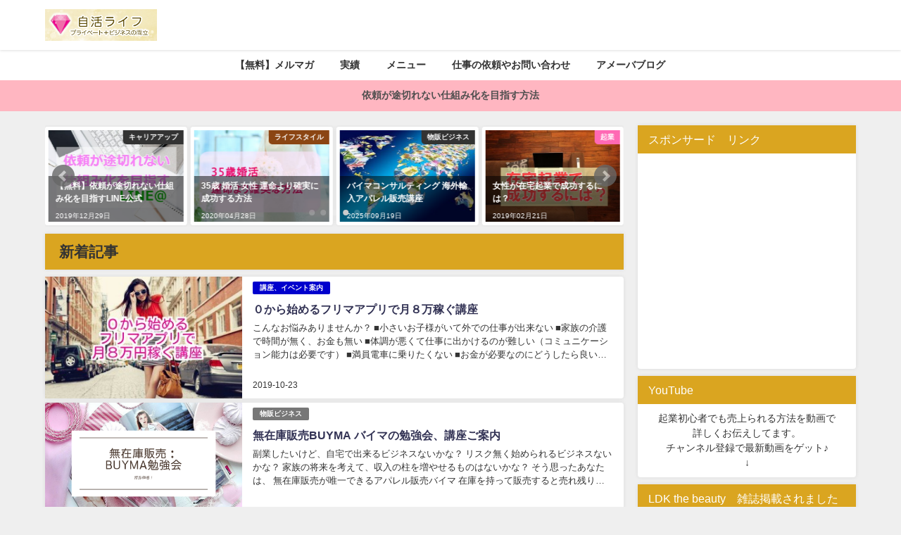

--- FILE ---
content_type: text/html; charset=UTF-8
request_url: https://tsugumi-life.com/page/4/
body_size: 13550
content:
<!DOCTYPE html>
<html lang="ja">
<head>
<meta charset="utf-8">
<meta http-equiv="X-UA-Compatible" content="IE=edge">
<meta name="viewport" content="width=device-width, initial-scale=1" />
<title>自活ライフ(ページ4)</title>
<meta name="description" content="起業、副業やキャリアアップをする方法のハウツーサイト">
<meta name="robots" content="follow, noindex">
<!-- Diver OGP -->
<meta property="og:locale" content="ja_JP" />
<meta property="og:title" content="自活ライフ" />
<meta property="og:description" content="起業、副業やキャリアアップをする方法のハウツーサイト" />
<meta property="og:type" content="website" />
<meta property="og:url" content="https://tsugumi-life.com/" />
<meta property="og:image" content="" />
<meta property="og:site_name" content="自活ライフ" />
<meta name="twitter:card" content="summary_large_image" />
<meta name="twitter:title" content="自活ライフ" />
<meta name="twitter:url" content="https://tsugumi-life.com/" />
<meta name="twitter:description" content="起業、副業やキャリアアップをする方法のハウツーサイト" />
<meta name="twitter:image" content="" />
<!-- / Diver OGP -->
<link rel="canonical" href="https://tsugumi-life.com/">
<link rel="shortcut icon" href="">
<!--[if IE]>
		<link rel="shortcut icon" href="">
<![endif]-->
<link rel="apple-touch-icon" href="" />
<meta name='robots' content='max-image-preview:large' />
<link rel='dns-prefetch' href='//cdnjs.cloudflare.com' />
<link rel='dns-prefetch' href='//s.w.org' />
<link rel="alternate" type="application/rss+xml" title="自活ライフ &raquo; フィード" href="https://tsugumi-life.com/feed/" />
<link rel="alternate" type="application/rss+xml" title="自活ライフ &raquo; コメントフィード" href="https://tsugumi-life.com/comments/feed/" />
<link rel='stylesheet'   href='https://tsugumi-life.com/wp-includes/css/dist/block-library/style.min.css?ver=5.9.12&#038;theme=4.7.5'  media='all'>
<style id='global-styles-inline-css' type='text/css'>
body{--wp--preset--color--black: #000;--wp--preset--color--cyan-bluish-gray: #abb8c3;--wp--preset--color--white: #fff;--wp--preset--color--pale-pink: #f78da7;--wp--preset--color--vivid-red: #cf2e2e;--wp--preset--color--luminous-vivid-orange: #ff6900;--wp--preset--color--luminous-vivid-amber: #fcb900;--wp--preset--color--light-green-cyan: #7bdcb5;--wp--preset--color--vivid-green-cyan: #00d084;--wp--preset--color--pale-cyan-blue: #8ed1fc;--wp--preset--color--vivid-cyan-blue: #0693e3;--wp--preset--color--vivid-purple: #9b51e0;--wp--preset--color--light-blue: #70b8f1;--wp--preset--color--light-red: #ff8178;--wp--preset--color--light-green: #2ac113;--wp--preset--color--light-yellow: #ffe822;--wp--preset--color--light-orange: #ffa30d;--wp--preset--color--blue: #00f;--wp--preset--color--red: #f00;--wp--preset--color--purple: #674970;--wp--preset--color--gray: #ccc;--wp--preset--gradient--vivid-cyan-blue-to-vivid-purple: linear-gradient(135deg,rgba(6,147,227,1) 0%,rgb(155,81,224) 100%);--wp--preset--gradient--light-green-cyan-to-vivid-green-cyan: linear-gradient(135deg,rgb(122,220,180) 0%,rgb(0,208,130) 100%);--wp--preset--gradient--luminous-vivid-amber-to-luminous-vivid-orange: linear-gradient(135deg,rgba(252,185,0,1) 0%,rgba(255,105,0,1) 100%);--wp--preset--gradient--luminous-vivid-orange-to-vivid-red: linear-gradient(135deg,rgba(255,105,0,1) 0%,rgb(207,46,46) 100%);--wp--preset--gradient--very-light-gray-to-cyan-bluish-gray: linear-gradient(135deg,rgb(238,238,238) 0%,rgb(169,184,195) 100%);--wp--preset--gradient--cool-to-warm-spectrum: linear-gradient(135deg,rgb(74,234,220) 0%,rgb(151,120,209) 20%,rgb(207,42,186) 40%,rgb(238,44,130) 60%,rgb(251,105,98) 80%,rgb(254,248,76) 100%);--wp--preset--gradient--blush-light-purple: linear-gradient(135deg,rgb(255,206,236) 0%,rgb(152,150,240) 100%);--wp--preset--gradient--blush-bordeaux: linear-gradient(135deg,rgb(254,205,165) 0%,rgb(254,45,45) 50%,rgb(107,0,62) 100%);--wp--preset--gradient--luminous-dusk: linear-gradient(135deg,rgb(255,203,112) 0%,rgb(199,81,192) 50%,rgb(65,88,208) 100%);--wp--preset--gradient--pale-ocean: linear-gradient(135deg,rgb(255,245,203) 0%,rgb(182,227,212) 50%,rgb(51,167,181) 100%);--wp--preset--gradient--electric-grass: linear-gradient(135deg,rgb(202,248,128) 0%,rgb(113,206,126) 100%);--wp--preset--gradient--midnight: linear-gradient(135deg,rgb(2,3,129) 0%,rgb(40,116,252) 100%);--wp--preset--duotone--dark-grayscale: url('#wp-duotone-dark-grayscale');--wp--preset--duotone--grayscale: url('#wp-duotone-grayscale');--wp--preset--duotone--purple-yellow: url('#wp-duotone-purple-yellow');--wp--preset--duotone--blue-red: url('#wp-duotone-blue-red');--wp--preset--duotone--midnight: url('#wp-duotone-midnight');--wp--preset--duotone--magenta-yellow: url('#wp-duotone-magenta-yellow');--wp--preset--duotone--purple-green: url('#wp-duotone-purple-green');--wp--preset--duotone--blue-orange: url('#wp-duotone-blue-orange');--wp--preset--font-size--small: 13px;--wp--preset--font-size--medium: 20px;--wp--preset--font-size--large: 36px;--wp--preset--font-size--x-large: 42px;}.has-black-color{color: var(--wp--preset--color--black) !important;}.has-cyan-bluish-gray-color{color: var(--wp--preset--color--cyan-bluish-gray) !important;}.has-white-color{color: var(--wp--preset--color--white) !important;}.has-pale-pink-color{color: var(--wp--preset--color--pale-pink) !important;}.has-vivid-red-color{color: var(--wp--preset--color--vivid-red) !important;}.has-luminous-vivid-orange-color{color: var(--wp--preset--color--luminous-vivid-orange) !important;}.has-luminous-vivid-amber-color{color: var(--wp--preset--color--luminous-vivid-amber) !important;}.has-light-green-cyan-color{color: var(--wp--preset--color--light-green-cyan) !important;}.has-vivid-green-cyan-color{color: var(--wp--preset--color--vivid-green-cyan) !important;}.has-pale-cyan-blue-color{color: var(--wp--preset--color--pale-cyan-blue) !important;}.has-vivid-cyan-blue-color{color: var(--wp--preset--color--vivid-cyan-blue) !important;}.has-vivid-purple-color{color: var(--wp--preset--color--vivid-purple) !important;}.has-black-background-color{background-color: var(--wp--preset--color--black) !important;}.has-cyan-bluish-gray-background-color{background-color: var(--wp--preset--color--cyan-bluish-gray) !important;}.has-white-background-color{background-color: var(--wp--preset--color--white) !important;}.has-pale-pink-background-color{background-color: var(--wp--preset--color--pale-pink) !important;}.has-vivid-red-background-color{background-color: var(--wp--preset--color--vivid-red) !important;}.has-luminous-vivid-orange-background-color{background-color: var(--wp--preset--color--luminous-vivid-orange) !important;}.has-luminous-vivid-amber-background-color{background-color: var(--wp--preset--color--luminous-vivid-amber) !important;}.has-light-green-cyan-background-color{background-color: var(--wp--preset--color--light-green-cyan) !important;}.has-vivid-green-cyan-background-color{background-color: var(--wp--preset--color--vivid-green-cyan) !important;}.has-pale-cyan-blue-background-color{background-color: var(--wp--preset--color--pale-cyan-blue) !important;}.has-vivid-cyan-blue-background-color{background-color: var(--wp--preset--color--vivid-cyan-blue) !important;}.has-vivid-purple-background-color{background-color: var(--wp--preset--color--vivid-purple) !important;}.has-black-border-color{border-color: var(--wp--preset--color--black) !important;}.has-cyan-bluish-gray-border-color{border-color: var(--wp--preset--color--cyan-bluish-gray) !important;}.has-white-border-color{border-color: var(--wp--preset--color--white) !important;}.has-pale-pink-border-color{border-color: var(--wp--preset--color--pale-pink) !important;}.has-vivid-red-border-color{border-color: var(--wp--preset--color--vivid-red) !important;}.has-luminous-vivid-orange-border-color{border-color: var(--wp--preset--color--luminous-vivid-orange) !important;}.has-luminous-vivid-amber-border-color{border-color: var(--wp--preset--color--luminous-vivid-amber) !important;}.has-light-green-cyan-border-color{border-color: var(--wp--preset--color--light-green-cyan) !important;}.has-vivid-green-cyan-border-color{border-color: var(--wp--preset--color--vivid-green-cyan) !important;}.has-pale-cyan-blue-border-color{border-color: var(--wp--preset--color--pale-cyan-blue) !important;}.has-vivid-cyan-blue-border-color{border-color: var(--wp--preset--color--vivid-cyan-blue) !important;}.has-vivid-purple-border-color{border-color: var(--wp--preset--color--vivid-purple) !important;}.has-vivid-cyan-blue-to-vivid-purple-gradient-background{background: var(--wp--preset--gradient--vivid-cyan-blue-to-vivid-purple) !important;}.has-light-green-cyan-to-vivid-green-cyan-gradient-background{background: var(--wp--preset--gradient--light-green-cyan-to-vivid-green-cyan) !important;}.has-luminous-vivid-amber-to-luminous-vivid-orange-gradient-background{background: var(--wp--preset--gradient--luminous-vivid-amber-to-luminous-vivid-orange) !important;}.has-luminous-vivid-orange-to-vivid-red-gradient-background{background: var(--wp--preset--gradient--luminous-vivid-orange-to-vivid-red) !important;}.has-very-light-gray-to-cyan-bluish-gray-gradient-background{background: var(--wp--preset--gradient--very-light-gray-to-cyan-bluish-gray) !important;}.has-cool-to-warm-spectrum-gradient-background{background: var(--wp--preset--gradient--cool-to-warm-spectrum) !important;}.has-blush-light-purple-gradient-background{background: var(--wp--preset--gradient--blush-light-purple) !important;}.has-blush-bordeaux-gradient-background{background: var(--wp--preset--gradient--blush-bordeaux) !important;}.has-luminous-dusk-gradient-background{background: var(--wp--preset--gradient--luminous-dusk) !important;}.has-pale-ocean-gradient-background{background: var(--wp--preset--gradient--pale-ocean) !important;}.has-electric-grass-gradient-background{background: var(--wp--preset--gradient--electric-grass) !important;}.has-midnight-gradient-background{background: var(--wp--preset--gradient--midnight) !important;}.has-small-font-size{font-size: var(--wp--preset--font-size--small) !important;}.has-medium-font-size{font-size: var(--wp--preset--font-size--medium) !important;}.has-large-font-size{font-size: var(--wp--preset--font-size--large) !important;}.has-x-large-font-size{font-size: var(--wp--preset--font-size--x-large) !important;}
</style>
<link rel='stylesheet'   href='https://tsugumi-life.com/wp-content/themes/diver/style.min.css?ver=5.9.12&#038;theme=4.7.5'  media='all'>
<link rel='stylesheet'   href='https://tsugumi-life.com/wp-content/themes/diver_child/style.css?theme=4.7.5'  media='all'>
<link rel='stylesheet'   href='https://tsugumi-life.com/wp-content/themes/diver/lib/functions/editor/gutenberg/blocks.min.css?ver=5.9.12&#038;theme=4.7.5'  media='all'>
<link rel='stylesheet'   href='https://cdnjs.cloudflare.com/ajax/libs/Swiper/4.5.0/css/swiper.min.css'  media='all'>
<script src='https://tsugumi-life.com/wp-includes/js/jquery/jquery.min.js?ver=3.6.0&#038;theme=4.7.5' id='jquery-core-js'></script>
<script src='https://tsugumi-life.com/wp-includes/js/jquery/jquery-migrate.min.js?ver=3.3.2&#038;theme=4.7.5' id='jquery-migrate-js'></script>
<link rel="https://api.w.org/" href="https://tsugumi-life.com/wp-json/" /><link rel="EditURI" type="application/rsd+xml" title="RSD" href="https://tsugumi-life.com/xmlrpc.php?rsd" />
<link rel="wlwmanifest" type="application/wlwmanifest+xml" href="https://tsugumi-life.com/wp-includes/wlwmanifest.xml" /> 
<meta name="generator" content="WordPress 5.9.12" />
      <script>
      (function(i,s,o,g,r,a,m){i['GoogleAnalyticsObject']=r;i[r]=i[r]||function(){(i[r].q=i[r].q||[]).push(arguments)},i[r].l=1*new Date();a=s.createElement(o),m=s.getElementsByTagName(o)[0];a.async=1;a.src=g;m.parentNode.insertBefore(a,m)})(window,document,'script','//www.google-analytics.com/analytics.js','ga');ga('create',"UA-166794849-1",'auto');ga('send','pageview');</script>
      <link rel="prev" href="https://tsugumi-life.com/page/3/" />
<link rel="next" href="https://tsugumi-life.com/page/5/" />
<style>body{background-image:url()}</style><style>#onlynav ul ul,#nav_fixed #nav ul ul,.header-logo #nav ul ul{visibility:hidden;opacity:0;transition:.2s ease-in-out;transform:translateY(10px)}#onlynav ul ul ul,#nav_fixed #nav ul ul ul,.header-logo #nav ul ul ul{transform:translateX(-20px) translateY(0)}#onlynav ul li:hover>ul,#nav_fixed #nav ul li:hover>ul,.header-logo #nav ul li:hover>ul{visibility:visible;opacity:1;transform:translateY(0)}#onlynav ul ul li:hover>ul,#nav_fixed #nav ul ul li:hover>ul,.header-logo #nav ul ul li:hover>ul{transform:translateX(0) translateY(0)}</style><style>body{background-color:#efefef;color:#333}a{color:#335}a:hover{color:#ffb6c1}.content{color:#000}.content a{color:#6f97bc}.content a:hover{color:#ffb6c1}.header-wrap,#header ul.sub-menu,#header ul.children,#scrollnav,.description_sp{background:#fff;color:#4c4c4c}.header-wrap a,#scrollnav a,div.logo_title{color:#335}.header-wrap a:hover,div.logo_title:hover{color:#ffb6c1}.drawer-nav-btn span{background-color:#335}.drawer-nav-btn:before,.drawer-nav-btn:after{border-color:#335}#scrollnav ul li a{background:rgba(255,255,255,.8);color:#505050}.header_small_menu{background:#daa520;color:#fff}.header_small_menu a{color:#fff}.header_small_menu a:hover{color:#ffb6c1}#nav_fixed.fixed,#nav_fixed #nav ul ul{background:#fff;color:#333}#nav_fixed.fixed a,#nav_fixed .logo_title{color:#335}#nav_fixed.fixed a:hover{color:#ffb6c1}#nav_fixed .drawer-nav-btn:before,#nav_fixed .drawer-nav-btn:after{border-color:#335}#nav_fixed .drawer-nav-btn span{background-color:#335}#onlynav{background:#fff;color:#333}#onlynav ul li a{color:#333}#onlynav ul ul.sub-menu{background:#fff}#onlynav div>ul>li>a:before{border-color:#333}#onlynav ul>li:hover>a:hover,#onlynav ul>li:hover>a,#onlynav ul>li:hover li:hover>a,#onlynav ul li:hover ul li ul li:hover>a{background:#ffb6c1;color:#fff}#onlynav ul li ul li ul:before{border-left-color:#fff}#onlynav ul li:last-child ul li ul:before{border-right-color:#fff}#bigfooter{background:#daa520;color:#333}#bigfooter a{color:#335}#bigfooter a:hover{color:#ffb6c1}#footer{background:#fff;color:#999}#footer a{color:#335}#footer a:hover{color:#ffb6c1}#sidebar .widget{background:#fff;color:#333}#sidebar .widget a{color:#335}#sidebar .widget a:hover{color:#ffb6c1}.post-box-contents,#main-wrap #pickup_posts_container img,.hentry,#single-main .post-sub,.navigation,.single_thumbnail,.in_loop,#breadcrumb,.pickup-cat-list,.maintop-widget,.mainbottom-widget,#share_plz,.sticky-post-box,.catpage_content_wrap,.cat-post-main{background:#fff}.post-box{border-color:#eee}.drawer_content_title,.searchbox_content_title{background:#eee;color:#333}.drawer-nav,#header_search{background:#fff}.drawer-nav,.drawer-nav a,#header_search,#header_search a{color:#000}#footer_sticky_menu{background:rgba(255,255,255,.8)}.footermenu_col{background:rgba(255,255,255,.8);color:#333}a.page-numbers{background:#afafaf;color:#fff}.pagination .current{background:#828282;color:#fff}</style><style>@media screen and (min-width:1201px){#main-wrap,.header-wrap .header-logo,.header_small_content,.bigfooter_wrap,.footer_content,.container_top_widget,.container_bottom_widget{width:90%}}@media screen and (max-width:1200px){#main-wrap,.header-wrap .header-logo,.header_small_content,.bigfooter_wrap,.footer_content,.container_top_widget,.container_bottom_widget{width:96%}}@media screen and (max-width:768px){#main-wrap,.header-wrap .header-logo,.header_small_content,.bigfooter_wrap,.footer_content,.container_top_widget,.container_bottom_widget{width:100%}}@media screen and (min-width:960px){#sidebar{width:310px}}</style><style type="text/css">.broken_link, a.broken_link {
	text-decoration: line-through;
}</style><link rel="icon" href="https://tsugumi-life.com/wp-content/uploads/2015/12/cropped-pink-diamond-1056757_640-32x32.png" sizes="32x32" />
<link rel="icon" href="https://tsugumi-life.com/wp-content/uploads/2015/12/cropped-pink-diamond-1056757_640-192x192.png" sizes="192x192" />
<link rel="apple-touch-icon" href="https://tsugumi-life.com/wp-content/uploads/2015/12/cropped-pink-diamond-1056757_640-180x180.png" />
<meta name="msapplication-TileImage" content="https://tsugumi-life.com/wp-content/uploads/2015/12/cropped-pink-diamond-1056757_640-270x270.png" />
		<style type="text/css" id="wp-custom-css">
			input[type="submit"].searchsubmit {background-color:#d3d3d3;}		</style>
		
<script src="https://www.youtube.com/iframe_api"></script>

</head>
<body itemscope="itemscope" itemtype="http://schema.org/WebPage" class="home blog paged wp-embed-responsive paged-4">

<div id="container">
<!-- header -->
	<!-- lpページでは表示しない -->
	<div id="header" class="clearfix">
					<header class="header-wrap" role="banner" itemscope="itemscope" itemtype="http://schema.org/WPHeader">
		
			<div class="header-logo clearfix">
				

				<!-- /Navigation -->
				<div id="logo">
										<a href="https://tsugumi-life.com/">
													<img src="https://tsugumi-life.com/wp-content/uploads/2018/03/wp02-5-1.png" alt="自活ライフ">
											</a>
				</div>
							</div>
		</header>
		<nav id="scrollnav" class="inline-nospace" role="navigation" itemscope="itemscope" itemtype="http://scheme.org/SiteNavigationElement">
			<div class="menu-%e3%83%a1%e3%83%8b%e3%83%a5%e3%83%bc-1-container"><ul id="scroll-menu"><li id="menu-item-1536" class="menu-item menu-item-type-custom menu-item-object-custom menu-item-1536"><a href="https://form.os7.biz/f/e05e9192/">【無料】メルマガ</a></li>
<li id="menu-item-3233" class="menu-item menu-item-type-taxonomy menu-item-object-category menu-item-3233"><a href="https://tsugumi-life.com/category/%e5%ae%9f%e7%b8%be/">実績</a></li>
<li id="menu-item-3236" class="menu-item menu-item-type-taxonomy menu-item-object-category menu-item-3236"><a href="https://tsugumi-life.com/category/%e3%83%a1%e3%83%8b%e3%83%a5%e3%83%bc/">メニュー</a></li>
<li id="menu-item-116" class="menu-item menu-item-type-post_type menu-item-object-page menu-item-116"><a href="https://tsugumi-life.com/contact/">仕事の依頼やお問い合わせ</a></li>
<li id="menu-item-3591" class="menu-item menu-item-type-post_type menu-item-object-page menu-item-3591"><a href="https://tsugumi-life.com/ameburo/">アメーバブログ</a></li>
</ul></div>		</nav>
		
		<div id="nav_fixed">
		<div class="header-logo clearfix">
			<!-- Navigation -->
			

			<!-- /Navigation -->
			<div class="logo clearfix">
				<a href="https://tsugumi-life.com/">
											<img src="https://tsugumi-life.com/wp-content/uploads/2018/03/wp02-5-1.png" alt="自活ライフ">
									</a>
			</div>
					<nav id="nav" role="navigation" itemscope="itemscope" itemtype="http://scheme.org/SiteNavigationElement">
				<div class="menu-%e3%83%a1%e3%83%8b%e3%83%a5%e3%83%bc-1-container"><ul id="fixnavul" class="menu"><li class="menu-item menu-item-type-custom menu-item-object-custom menu-item-1536"><a href="https://form.os7.biz/f/e05e9192/">【無料】メルマガ</a></li>
<li class="menu-item menu-item-type-taxonomy menu-item-object-category menu-item-3233"><a href="https://tsugumi-life.com/category/%e5%ae%9f%e7%b8%be/">実績</a></li>
<li class="menu-item menu-item-type-taxonomy menu-item-object-category menu-item-3236"><a href="https://tsugumi-life.com/category/%e3%83%a1%e3%83%8b%e3%83%a5%e3%83%bc/">メニュー</a></li>
<li class="menu-item menu-item-type-post_type menu-item-object-page menu-item-116"><a href="https://tsugumi-life.com/contact/">仕事の依頼やお問い合わせ</a></li>
<li class="menu-item menu-item-type-post_type menu-item-object-page menu-item-3591"><a href="https://tsugumi-life.com/ameburo/">アメーバブログ</a></li>
</ul></div>			</nav>
				</div>
	</div>
							<nav id="onlynav" class="onlynav" role="navigation" itemscope="itemscope" itemtype="http://scheme.org/SiteNavigationElement">
				<div class="menu-%e3%83%a1%e3%83%8b%e3%83%a5%e3%83%bc-1-container"><ul id="onlynavul" class="menu"><li class="menu-item menu-item-type-custom menu-item-object-custom menu-item-1536"><a href="https://form.os7.biz/f/e05e9192/">【無料】メルマガ</a></li>
<li class="menu-item menu-item-type-taxonomy menu-item-object-category menu-item-3233"><a href="https://tsugumi-life.com/category/%e5%ae%9f%e7%b8%be/">実績</a></li>
<li class="menu-item menu-item-type-taxonomy menu-item-object-category menu-item-3236"><a href="https://tsugumi-life.com/category/%e3%83%a1%e3%83%8b%e3%83%a5%e3%83%bc/">メニュー</a></li>
<li class="menu-item menu-item-type-post_type menu-item-object-page menu-item-116"><a href="https://tsugumi-life.com/contact/">仕事の依頼やお問い合わせ</a></li>
<li class="menu-item menu-item-type-post_type menu-item-object-page menu-item-3591"><a href="https://tsugumi-life.com/ameburo/">アメーバブログ</a></li>
</ul></div>			</nav>
					</div>
	<div class="d_sp">
		</div>
	
<div class="header_message clearfix" style="background:#ffb6c1;">
			 <a class="header_message_wrap" href="https://tsugumi-life.com/career-enhancement-line/" >
			<div class="header_message_text" style="color: #4f4f4f">
						依頼が途切れない仕組み化を目指す方法			</div>
		</a>
	</div>

	<div id="main-wrap">
	<!-- main -->
	<main id="main" style="float:left;margin-right:-330px;padding-right:330px;" role="main">
									
<div id="pickup_posts_container" class="swiper-container">
	<ul class="swiper-wrapper">

<li class="pickup_post_list swiper-slide">
	<a class="clearfix" href="https://tsugumi-life.com/consulting-of-buyma/" title="バイマコンサルティング 海外輸入アパレル販売講座">
	<img src="[data-uri]" data-src="https://tsugumi-life.com/wp-content/uploads/2016/04/海外_640-300x200.jpg" width="300" height="200" class="lazyload" alt="バイマコンサルティング 海外輸入アパレル販売講座">	<span class="pickup-cat" style="">物販ビジネス</span>
	 
		<div class="meta">
			<div class="pickup-title">バイマコンサルティング 海外輸入アパレル販売講座</div>
							<span class="pickup-dt">2025年09月19日</span>
					</div>
		</a>
</li>
<li class="pickup_post_list swiper-slide">
	<a class="clearfix" href="https://tsugumi-life.com/home-business-success/" title="女性が在宅起業で成功するには？">
	<img src="[data-uri]" data-src="https://tsugumi-life.com/wp-content/uploads/2018/12/6d0452e27c72fc482bcc2b27c45d327d-600x400.jpg" width="600" height="400" class="lazyload" alt="在宅起業成功">	<span class="pickup-cat" style="background:#ff69b4;">起業</span>
	 
		<div class="meta">
			<div class="pickup-title">女性が在宅起業で成功するには？</div>
							<span class="pickup-dt">2019年02月21日</span>
					</div>
		</a>
</li>
<li class="pickup_post_list swiper-slide">
	<a class="clearfix" href="https://tsugumi-life.com/mercari-manyuaru/" title="2019年最新メルカリ＆ヤフオクで毎月8万円以上を稼ぐ講座">
	<img src="[data-uri]" data-src="https://tsugumi-life.com/wp-content/uploads/2016/08/1eb08e54526b8102635722a54be355bf-547x410.jpg" width="547" height="410" class="lazyload" alt="メルカリ マニュアル">	<span class="pickup-cat" style="">物販ビジネス</span>
	 
		<div class="meta">
			<div class="pickup-title">2019年最新メルカリ＆ヤフオクで毎月8万円以上を稼ぐ講座</div>
							<span class="pickup-dt">2019年10月23日</span>
					</div>
		</a>
</li>
<li class="pickup_post_list swiper-slide">
	<a class="clearfix" href="https://tsugumi-life.com/career-enhancement-line/" title="【無料】依頼が途切れない仕組み化を目指すLINE公式">
	<img src="[data-uri]" data-src="https://tsugumi-life.com/wp-content/uploads/2018/08/716fca7abe3b360ff69e91733b4ad172-600x400.jpg" width="600" height="400" class="lazyload" alt="依頼が途切れない仕組み化LINE@">	<span class="pickup-cat" style="">キャリアアップ</span>
	 
		<div class="meta">
			<div class="pickup-title">【無料】依頼が途切れない仕組み化を目指すLINE公式</div>
							<span class="pickup-dt">2019年12月29日</span>
					</div>
		</a>
</li>
<li class="pickup_post_list swiper-slide">
	<a class="clearfix" href="https://tsugumi-life.com/35sai-konkatsu-kakujitu/" title="35歳 婚活 女性 運命より確実に成功する方法">
	<img src="[data-uri]" data-src="https://tsugumi-life.com/wp-content/uploads/2017/12/9d37a6f3c2b55b4b35cdad4af3eed82a-547x410.jpg" width="547" height="410" class="lazyload" alt="35歳婚活成功">	<span class="pickup-cat" style="background:#8b4513;">ライフスタイル</span>
	 
		<div class="meta">
			<div class="pickup-title">35歳 婚活 女性 運命より確実に成功する方法</div>
							<span class="pickup-dt">2020年04月28日</span>
					</div>
		</a>
</li>
</ul>
    <div class="swiper-pagination"></div>
    <div class="swiper-button-prev"></div>
    <div class="swiper-button-next"></div>

</div>										<div class="wrap-post-title">新着記事</div>
<section class="wrap-post-box">
					<article class="post-box post-1" role="article">
				<div class="post-box-contents clearfix" data-href="https://tsugumi-life.com/furima-apuri/">
				<figure class="post_thumbnail post-box-thumbnail">
												<div class="post_thumbnail_wrap post-box-thumbnail__wrap">
								<img src="[data-uri]" data-src="https://tsugumi-life.com/wp-content/uploads/2015/12/12033717_762611600514018_814769468_n-300x200.jpg" width="300" height="200" class="lazyload" alt="フリマアプリ講座">
														</div>
										</figure>
					<section class="post-meta-all">
											<div class="post-cat" style="background:#0000cd"><a href="https://tsugumi-life.com/category/event-guidance/" rel="category tag">講座、イベント案内</a></div>
																		<div class="post-title">
								<a href="https://tsugumi-life.com/furima-apuri/" title="０から始めるフリマアプリで月８万稼ぐ講座" rel="bookmark">０から始めるフリマアプリで月８万稼ぐ講座</a>
						</div>
													<time class="post-date" datetime="2019-10-23">
							2019-10-23	
							</time>
												<div class="post-substr">
															こんなお悩みありませんか？ ■小さいお子様がいて外での仕事が出来ない ■家族の介護で時間が無く、お金も無い ■体調が悪くて仕事に出かけるのが難しい（コミュニケーション能力は必要です） ■満員電車に乗りたくない ■お金が必要なのにどうしたら良いか分からない そんな時、毎月８万円安定して稼ぐ方法があれば、、、 学べる内容 ...													</div>
											</section>
				</div>
			</article>
												<article class="post-box post-2" role="article">
				<div class="post-box-contents clearfix" data-href="https://tsugumi-life.com/buyma-study-group/">
				<figure class="post_thumbnail post-box-thumbnail">
												<div class="post_thumbnail_wrap post-box-thumbnail__wrap">
								<img src="[data-uri]" data-src="https://tsugumi-life.com/wp-content/uploads/2019/01/cf423f88671880ba4e7b5e444f4f7516.png" width="560" height="315" class="lazyload" alt="バイマ勉強会">
														</div>
										</figure>
					<section class="post-meta-all">
											<div class="post-cat" style="background:"><a href="https://tsugumi-life.com/category/buppanbusiness/" rel="category tag">物販ビジネス</a></div>
																		<div class="post-title">
								<a href="https://tsugumi-life.com/buyma-study-group/" title="無在庫販売BUYMA バイマの勉強会、講座ご案内" rel="bookmark">無在庫販売BUYMA バイマの勉強会、講座ご案内</a>
						</div>
													<time class="post-date" datetime="2019-10-10">
							2019-10-10	
							</time>
												<div class="post-substr">
															副業したいけど、自宅で出来るビジネスないかな？ リスク無く始められるビジネスないかな？ 家族の将来を考えて、収入の柱を増やせるものはないかな？ そう思ったあなたは、 無在庫販売が唯一できるアパレル販売バイマ 在庫を持って販売すると売れ残りが心配ですよね。。。 だからといってAmazonやメルカリでは無在庫販売は禁止され...													</div>
											</section>
				</div>
			</article>
												<article class="post-box post-3" role="article">
				<div class="post-box-contents clearfix" data-href="https://tsugumi-life.com/ameburokoushi-shortened-url/">
				<figure class="post_thumbnail post-box-thumbnail">
												<div class="post_thumbnail_wrap post-box-thumbnail__wrap">
								<img src="[data-uri]" data-src="https://tsugumi-life.com/wp-content/uploads/2017/07/aa5abadf93218ba431009457f3b00323-547x410.jpg" width="547" height="410" class="lazyload" alt="成約率があがる">
														</div>
										</figure>
					<section class="post-meta-all">
											<div class="post-cat" style="background:#ff69b4"><a href="https://tsugumi-life.com/category/%e8%b5%b7%e6%a5%ad/" rel="category tag">起業</a></div>
																		<div class="post-title">
								<a href="https://tsugumi-life.com/ameburokoushi-shortened-url/" title="アメブロをフェイスブックにリンクし成約率を上げる方法" rel="bookmark">アメブロをフェイスブックにリンクし成約率を上げる方法</a>
						</div>
													<time class="post-date" datetime="2019-08-04">
							2019-08-04	
							</time>
												<div class="post-substr">
															フェイスブックにアメブロ記事をリンクさせる場合、 あなたならどのような方法で貼り付けますか？ 例えば、アメブロURLをそのまま貼り付ける。 http://ameblo.jp/re-born3/entry-12290976302.html こんな感じにながーくなりますよね、、、 ですが、それってスマホだと折れ曲がって表示...													</div>
											</section>
				</div>
			</article>
												<article class="post-box post-4" role="article">
				<div class="post-box-contents clearfix" data-href="https://tsugumi-life.com/president-should-do-twitter/">
				<figure class="post_thumbnail post-box-thumbnail">
												<div class="post_thumbnail_wrap post-box-thumbnail__wrap">
								<img src="[data-uri]" data-src="https://tsugumi-life.com/wp-content/uploads/2019/02/8d36991a3c5a3526d6c1e090f321dc64-600x400.png" width="600" height="400" class="lazyload" alt="個人事業主はTwitterをするべき！メリットが多い理由">
														</div>
										</figure>
					<section class="post-meta-all">
											<div class="post-cat" style="background:#ff69b4"><a href="https://tsugumi-life.com/category/%e8%b5%b7%e6%a5%ad/" rel="category tag">起業</a></div>
																		<div class="post-title">
								<a href="https://tsugumi-life.com/president-should-do-twitter/" title="個人事業主はTwitterをするべき！メリットが多い理由" rel="bookmark">個人事業主はTwitterをするべき！メリットが多い理由</a>
						</div>
													<time class="post-date" datetime="2019-07-02">
							2019-07-02	
							</time>
												<div class="post-substr">
															この記事では私が実際に経験し、Twitter開始たった2カ月で合計1万円ほどのプレゼントをもらった実体験をまとめています。 起業してるのにFacebookしかしてない人、今からツイッターをはじめる人にも参考になるので、ぜひこの記事を最後まで読んでみてくださいね。 実はわたしTwitterのアカウントを2014年につくっ...													</div>
											</section>
				</div>
			</article>
												<article class="post-box post-5" role="article">
				<div class="post-box-contents clearfix" data-href="https://tsugumi-life.com/buyma-consulting-student/">
				<figure class="post_thumbnail post-box-thumbnail">
												<div class="post_thumbnail_wrap post-box-thumbnail__wrap">
								<img src="[data-uri]" data-src="https://tsugumi-life.com/wp-content/uploads/2019/04/ad530666924ea70e46b8a64880d94b03-600x400.jpg" width="600" height="400" class="lazyload" alt="BUYMAコンサルティング生徒さんの感想">
														</div>
										</figure>
					<section class="post-meta-all">
											<div class="post-cat" style="background:"><a href="https://tsugumi-life.com/category/buppanbusiness/" rel="category tag">物販ビジネス</a></div>
																		<div class="post-title">
								<a href="https://tsugumi-life.com/buyma-consulting-student/" title="BUYMAコンサル生徒さんの感想、リアルなやりとり公開" rel="bookmark">BUYMAコンサル生徒さんの感想、リアルなやりとり公開</a>
						</div>
													<time class="post-date" datetime="2019-06-14">
							2019-06-14	
							</time>
												<div class="post-substr">
															こんにちは、つぐ美です。 無在庫アパレルBUYMAで、個別コンサルティングをしている生徒さん達がすごく調子いい！！ 実はBUYMAコンサルティングをこっそり募集し、こっそりコンサルしていたのです。 で、3人を個別でそれぞれ教えていまして、なんと全員100%結果を出しているのです。 普通、ネットビジネスで結果を出す人は2...													</div>
											</section>
				</div>
			</article>
									</section>
	<style>
	.post-box-contents .post-meta-all {padding-bottom: 30px;}
	</style>

<!-- pager -->
<div class="pagination">
    <a class="prev page-numbers" href="https://tsugumi-life.com/page/3/"></a>
<a class="page-numbers" href="https://tsugumi-life.com/">1</a>
<a class="page-numbers" href="https://tsugumi-life.com/page/2/">2</a>
<a class="page-numbers" href="https://tsugumi-life.com/page/3/">3</a>
<span aria-current="page" class="page-numbers current">4</span>
<a class="page-numbers" href="https://tsugumi-life.com/page/5/">5</a>
<a class="page-numbers" href="https://tsugumi-life.com/page/6/">6</a>
<a class="page-numbers" href="https://tsugumi-life.com/page/7/">7</a>
<span class="page-numbers dots">&hellip;</span>
<a class="page-numbers" href="https://tsugumi-life.com/page/12/">12</a>
<a class="next page-numbers" href="https://tsugumi-life.com/page/5/"></a></div>
<!-- /pager	 -->		 	</main>
	<!-- /main -->
		<!-- sidebar -->
	<div id="sidebar" style="float:right;" role="complementary">
		<div class="sidebar_content">
						<div id="text-5" class="widget widget_text"><div class="widgettitle">スポンサード　リンク</div>			<div class="textwidget"><script async src="//pagead2.googlesyndication.com/pagead/js/adsbygoogle.js"></script>
<!-- ラージ -->
<ins class="adsbygoogle"
     style="display:inline-block;width:336px;height:280px"
     data-ad-client="ca-pub-5494924813290696"
     data-ad-slot="1216468366"></ins>
<script>
(adsbygoogle = window.adsbygoogle || []).push({});
</script></div>
		</div><div id="text-15" class="widget widget_text"><div class="widgettitle">YouTube</div>			<div class="textwidget"><p><center>起業初心者でも売上られる方法を動画で</center><center>詳しくお伝えしてます。</center><center>チャンネル登録で最新動画をゲット♪<br />
↓</center><center></center><center><script src="https://apis.google.com/js/platform.js"></script></center></p>
<div class="g-ytsubscribe" data-channelid="UCTsjV2a52unS07969JYKBFw" data-layout="full" data-count="default"></div>
</div>
		</div><div id="text-13" class="widget widget_text"><div class="widgettitle">LDK the beauty　雑誌掲載されました</div>			<div class="textwidget"><p><a href="https://www.amazon.co.jp/LDK-Beauty-%E3%82%A8%E3%83%AB%E3%83%87%E3%82%A3%E3%83%BC%E3%82%B1%E3%83%BC-%E3%83%93%E3%83%A5%E3%83%BC%E3%83%86%E3%82%A3%E3%83%BC-2018%E5%B9%B4/dp/B07CQL328V/ref=as_li_ss_il?ie=UTF8&qid=1540524687&sr=8-12&keywords=ldk+the+beauty&linkCode=li2&tag=blossom3-22&linkId=12b61b567212b262540712f2ad0495a6&language=ja_JP" target="_blank" rel="noopener"><img border="0" src="//ws-fe.amazon-adsystem.com/widgets/q?_encoding=UTF8&ASIN=B07CQL328V&Format=_SL160_&ID=AsinImage&MarketPlace=JP&ServiceVersion=20070822&WS=1&tag=blossom3-22&language=ja_JP" ></a><img loading="lazy" src="https://ir-jp.amazon-adsystem.com/e/ir?t=blossom3-22&language=ja_JP&l=li2&o=9&a=B07CQL328V" width="1" height="1" border="0" alt="" style="border:none !important; margin:0px !important;" /></p>
</div>
		</div><div id="text-10" class="widget widget_text"><div class="widgettitle">雑誌掲載されました！メルカリ完全ガイド本</div>			<div class="textwidget"><p><a href="https://www.amazon.co.jp/%E3%80%90%E5%AE%8C%E5%85%A8%E3%82%AC%E3%82%A4%E3%83%89%E3%82%B7%E3%83%AA%E3%83%BC%E3%82%BA167%E3%80%91-%E3%83%A1%E3%83%AB%E3%82%AB%E3%83%AA%E5%AE%8C%E5%85%A8%E3%82%AC%E3%82%A4%E3%83%89-100-%E3%83%A0%E3%83%83%E3%82%AF%E3%82%B7%E3%83%AA%E3%83%BC%E3%82%BA/dp/4801806449/ref=as_li_ss_il?s=books&ie=UTF8&qid=1514276710&sr=1-2&keywords=%E3%83%A1%E3%83%AB%E3%82%AB%E3%83%AA%E5%AE%8C%E5%85%A8%E3%82%AC%E3%82%A4%E3%83%89&linkCode=li2&tag=blossom3-22&linkId=af056b60acf666219cc8d3176ac641bd" target="_blank" rel="noopener"><img border="0" src="//ws-fe.amazon-adsystem.com/widgets/q?_encoding=UTF8&ASIN=4801806449&Format=_SL160_&ID=AsinImage&MarketPlace=JP&ServiceVersion=20070822&WS=1&tag=blossom3-22" ></a><img loading="lazy" src="https://ir-jp.amazon-adsystem.com/e/ir?t=blossom3-22&l=li2&o=9&a=4801806449" width="1" height="1" border="0" alt="" style="border:none !important; margin:0px !important;" /></p>
</div>
		</div><div id="text-9" class="widget widget_text"><div class="widgettitle">美STに掲載されました。スピード婚編</div>			<div class="textwidget"><p><a href="https://www.amazon.co.jp/%E7%BE%8EST-%E3%83%93%E3%82%B9%E3%83%88-2018%E5%B9%B4-01-%E6%9C%88%E5%8F%B7/dp/B077319LW7/ref=as_li_ss_il?s=books&ie=UTF8&qid=1514276528&sr=1-3&keywords=%E7%BE%8EST&linkCode=li2&tag=blossom3-22&linkId=58d4c6c510500bd39b1eeaa20574afeb" target="_blank" rel="noopener"><img border="0" src="//ws-fe.amazon-adsystem.com/widgets/q?_encoding=UTF8&ASIN=B077319LW7&Format=_SL160_&ID=AsinImage&MarketPlace=JP&ServiceVersion=20070822&WS=1&tag=blossom3-22" ></a><img loading="lazy" src="https://ir-jp.amazon-adsystem.com/e/ir?t=blossom3-22&l=li2&o=9&a=B077319LW7" width="1" height="1" border="0" alt="" style="border:none !important; margin:0px !important;" /></p>
</div>
		</div><div id="categories-2" class="widget widget_categories"><div class="widgettitle">カテゴリー</div><form action="https://tsugumi-life.com" method="get"><label class="screen-reader-text" for="cat">カテゴリー</label><select  name='cat' id='cat' class='postform' >
	<option value='-1'>カテゴリーを選択</option>
	<option class="level-0" value="119">BUYMA</option>
	<option class="level-0" value="135">SNS</option>
	<option class="level-0" value="122">お客様の声</option>
	<option class="level-0" value="94">キャリアアップ</option>
	<option class="level-0" value="125">スキルアップ</option>
	<option class="level-0" value="133">パートナーシップ</option>
	<option class="level-0" value="136">ファション</option>
	<option class="level-0" value="126">ブログ</option>
	<option class="level-0" value="120">マインド</option>
	<option class="level-0" value="124">メディア掲載実績</option>
	<option class="level-0" value="140">メニュー</option>
	<option class="level-0" value="123">メルカリ</option>
	<option class="level-0" value="131">ライフスタイル</option>
	<option class="level-0" value="132">体調管理</option>
	<option class="level-0" value="121">実績</option>
	<option class="level-0" value="55">物販ビジネス</option>
	<option class="level-0" value="118">読者さんからの質問</option>
	<option class="level-0" value="141">講座</option>
	<option class="level-0" value="26">講座、イベント案内</option>
	<option class="level-0" value="101">起業</option>
</select>
</form>
<script type="text/javascript">
/* <![CDATA[ */
(function() {
	var dropdown = document.getElementById( "cat" );
	function onCatChange() {
		if ( dropdown.options[ dropdown.selectedIndex ].value > 0 ) {
			dropdown.parentNode.submit();
		}
	}
	dropdown.onchange = onCatChange;
})();
/* ]]> */
</script>

			</div>						<div id="fix_sidebar">
															</div>
		</div>
	</div>
	<!-- /sidebar -->
</div>
				</div>
		<!-- /container -->
		
			<!-- Big footer -->
				<div id="bigfooter">
		<div class="bigfooter_wrap clearfix">
			<div class="bigfooter_colomn col3">
							</div>
			<div class="bigfooter_colomn col3">
							</div>
						<div class="bigfooter_colomn col3">
							</div>
		</div>
	</div>
			<!-- /Big footer -->

			<!-- footer -->
			<footer id="footer">
				<div class="footer_content clearfix">
					<nav class="footer_navi" role="navigation">
						<div class="menu-%e3%83%95%e3%83%83%e3%82%bf%e3%83%bc-container"><ul id="menu-%e3%83%95%e3%83%83%e3%82%bf%e3%83%bc" class="menu"><li id="menu-item-1535" class="menu-item menu-item-type-custom menu-item-object-custom menu-item-1535"><a href="https://goo.gl/tt9Nvn">メールマガジン</a></li>
<li id="menu-item-3070" class="menu-item menu-item-type-post_type menu-item-object-page menu-item-3070"><a href="https://tsugumi-life.com/sitemap/">サイトマップ</a></li>
</ul></div>					</nav>
					<p id="copyright">自活ライフ  All Rights Reserved.</p>
				</div>
			</footer>
			<!-- /footer -->
						<!-- フッターmenu -->
						<!-- フッターCTA -->
					
		<style>@media screen and (max-width:599px){.grid_post-box{width:50%!important}}</style><style>.appeal_box,#share_plz,.hentry,#single-main .post-sub,#breadcrumb,#sidebar .widget,.navigationd,.pickup-cat-wrap,.maintop-widget,.mainbottom-widget,.post-box-contents,#main-wrap .pickup_post_list,#main-wrap .pickup_post_list img,.sticky-post-box,.p-entry__tw-follow,.p-entry__push,.catpage_content_wrap,.diver_widget_post_list .post_list img,.pickup-cat-img img,.sticky-post-box .post_thumbnail img,.wpp-thumbnail,.post_list_wrap img,.single-recommend img,.post_footer_author .author-post-thumb img,.grid_post_thumbnail img{border-radius:4px}</style><style>.appeal_box,#share_plz,.hentry,#single-main .post-sub,#breadcrumb,#sidebar .widget,.navigation,.wrap-post-title,.pickup-cat-wrap,.maintop-widget,.mainbottom-widget,.post-box-contents,#main-wrap .pickup_post_list,.sticky-post-box,.p-entry__tw-follow,.p-entry__push,.catpage_content_wrap,#cta{-webkit-box-shadow:0 0 5px #ddd;-moz-box-shadow:0 0 5px #ddd;box-shadow:0 0 5px #ddd;-webkit-box-shadow:0 0 0 5px rgba(150,150,150,.2);-moz-box-shadow:0 0 5px rgba(150,150,150,.2);box-shadow:0 0 5px rgba(150,150,150,.2)}</style><style>.newlabel{display:inline-block;position:absolute;margin:0;text-align:center;font-size:13px;color:#fff;font-size:13px;background:#f66;top:0}.newlabel span{color:#fff;background:#f66}.pickup-cat-img .newlabel::before{content:"";top:0;left:0;border-bottom:40px solid transparent;border-left:40px solid #f66;position:absolute}.pickup-cat-img .newlabel span{font-size:11px;display:block;top:6px;transform:rotate(-45deg);left:0;position:absolute;z-index:101;background:0 0}@media screen and (max-width:768px){.newlabel span{font-size:.6em}}</style><style>.post-box-contents .newlable{top:0}.post-box-contents .newlabel::before{content:"";top:0;left:0;border-bottom:4em solid transparent;border-left:4em solid #f66;position:absolute}.post-box-contents .newlabel span{white-space:nowrap;display:block;top:8px;transform:rotate(-45deg);left:2px;position:absolute;z-index:101;background:0 0}@media screen and (max-width:768px){.post-box-contents .newlabel::before{border-bottom:3em solid transparent;border-left:3em solid #f66}.post-box-contents .newlabel span{top:7px;left:1px}}</style><style>@media screen and (min-width:560px){.grid_post-box:hover .grid_post_thumbnail img,.post-box:hover .post_thumbnail img{-webkit-transform:scale(1.2);transform:scale(1.2)}}</style><style>#page-top a{background:#000;color:#fff}</style><style>.wpp-list li:nth-child(1):after,.diver_popular_posts li.widget_post_list:nth-child(1):after{background:rgb(255,230,88)}.wpp-list li:nth-child(2):after,.diver_popular_posts li.widget_post_list:nth-child(2):after{background:#ccc}.wpp-list li:nth-child(3):after,.diver_popular_posts li.widget_post_list:nth-child(3):after{background:rgba(255,121,37,.8)}.wpp-list li:after{content:counter(wpp-ranking,decimal);counter-increment:wpp-ranking}.diver_popular_posts li.widget_post_list:after{content:counter(dpp-ranking,decimal);counter-increment:dpp-ranking}.wpp-list li:after,.diver_popular_posts li.widget_post_list:after{line-height:1;position:absolute;padding:3px 6px;left:4px;top:4px;background:#313131;color:#fff;font-size:1em;border-radius:50%;font-weight:bold;z-index:}</style><style>h2{color:#fff}h3{color:#333;border:0}h4{color:#666}h5{color:#daa520}</style><style>.content h2{background:#daa520;border-radius:3px}</style><style>.content h3{background:#daa520;border-radius:5px}</style><style>.content h4{padding-left:30px;border-bottom:2px solid #daa520;border-radius:0}.content h4::after{position:absolute;top:.8em;left:.4em;z-index:2;content:'';width:10px;height:10px;background-color:#daa520;-webkit-transform:rotate(45deg);transform:rotate(45deg)}</style><style>.wrap-post-title,.wrap-post-title a{color:#333}</style><style>.wrap-post-title,.widget .wrap-post-title{background:#daa520}</style><style>.widgettitle{color:#fff}</style><style>.widgettitle{background:#daa520}</style><style>.content{font-size:17px;line-height:1.8}.content p{padding:0 0 1em}.content ul,.content ol,.content table,.content dl{margin-bottom:1em}.single_thumbnail img{max-height:500px}@media screen and (max-width:768px){.content{font-size:16px}}</style><style>.diver_firstview_simple.stripe.length{background-image:linear-gradient(-90deg,transparent 25%,#fff 25%,#fff 50%,transparent 50%,transparent 75%,#fff 75%,#fff);background-size:80px 50px}.diver_firstview_simple.stripe.slant{background-image:linear-gradient(-45deg,transparent 25%,#fff 25%,#fff 50%,transparent 50%,transparent 75%,#fff 75%,#fff);background-size:50px 50px}.diver_firstview_simple.stripe.vertical{background-image:linear-gradient(0deg,transparent 25%,#fff 25%,#fff 50%,transparent 50%,transparent 75%,#fff 75%,#fff);background-size:50px 80px}.diver_firstview_simple.dot{background-image:radial-gradient(#fff 20%,transparent 0),radial-gradient(#fff 20%,transparent 0);background-position:0 0,10px 10px;background-size:20px 20px}.diver_firstview_simple.tile.length,.diver_firstview_simple.tile.vertical{background-image:linear-gradient(45deg,#fff 25%,transparent 25%,transparent 75%,#fff 75%,#fff),linear-gradient(45deg,#fff 25%,transparent 25%,transparent 75%,#fff 75%,#fff);background-position:5px 5px,40px 40px;background-size:70px 70px}.diver_firstview_simple.tile.slant{background-image:linear-gradient(45deg,#fff 25%,transparent 25%,transparent 75%,#fff 75%,#fff),linear-gradient(-45deg,#fff 25%,transparent 25%,transparent 75%,#fff 75%,#fff);background-size:50px 50px;background-position:25px}.diver_firstview_simple.grad.length{background:linear-gradient(#fff,#fff)}.diver_firstview_simple.grad.vertical{background:linear-gradient(-90deg,#fff,#fff)}.diver_firstview_simple.grad.slant{background:linear-gradient(-45deg,#fff,#fff)}/****************************************

          カエレバ・ヨメレバ

		*****************************************/.cstmreba{width:98%;height:auto;margin:36px 0}.booklink-box,.kaerebalink-box,.tomarebalink-box{width:100%;background-color:#fff;overflow:hidden;box-sizing:border-box;padding:12px 8px;margin:1em 0;-webkit-box-shadow:0 0 5px rgba(0,0,0,.1);-moz-box-shadow:0 0 5px rgba(0,0,0,.1);box-shadow:0 0 5px rgba(0,0,0,.1)}.booklink-image,.kaerebalink-image,.tomarebalink-image{width:150px;float:left;margin:0 14px 0 0;text-align:center}.booklink-image a,.kaerebalink-image a,.tomarebalink-image a{width:100%;display:block}.booklink-image a img,.kaerebalink-image a img,.tomarebalink-image a img{margin:0;padding:0;text-align:center}.booklink-info,.kaerebalink-info,.tomarebalink-info{overflow:hidden;line-height:170%;color:#333}.booklink-info a,.kaerebalink-info a,.tomarebalink-info a{text-decoration:none}.booklink-name>a,.kaerebalink-name>a,.tomarebalink-name>a{border-bottom:1px dotted;color:#04c;font-size:16px}.booklink-name>a:hover,.kaerebalink-name>a:hover,.tomarebalink-name>a:hover{color:#722031}.booklink-powered-date,.kaerebalink-powered-date,.tomarebalink-powered-date{font-size:10px;line-height:150%}.booklink-powered-date a,.kaerebalink-powered-date a,.tomarebalink-powered-date a{border-bottom:1px dotted;color:#04c}.booklink-detail,.kaerebalink-detail,.tomarebalink-address{font-size:12px}.kaerebalink-link1 img,.booklink-link2 img,.tomarebalink-link1 img{display:none}.booklink-link2>div,.kaerebalink-link1>div,.tomarebalink-link1>div{float:left;width:32.33333%;margin:.5% 0;margin-right:1%}/***** ボタンデザインここから ******/.booklink-link2 a,.kaerebalink-link1 a,.tomarebalink-link1 a{width:100%;display:inline-block;text-align:center;font-size:.9em;line-height:2em;padding:3% 1%;margin:1px 0;border-radius:2px;color:#fff!important;box-shadow:0 2px 0 #ccc;background:#ccc;position:relative;transition:0s;font-weight:bold}.booklink-link2 a:hover,.kaerebalink-link1 a:hover,.tomarebalink-link1 a:hover{top:2px;box-shadow:none}.tomarebalink-link1 .shoplinkrakuten a{background:#76ae25}.tomarebalink-link1 .shoplinkjalan a{background:#ff7a15}.tomarebalink-link1 .shoplinkjtb a{background:#c81528}.tomarebalink-link1 .shoplinkknt a{background:#0b499d}.tomarebalink-link1 .shoplinkikyu a{background:#bf9500}.tomarebalink-link1 .shoplinkrurubu a{background:#006}.tomarebalink-link1 .shoplinkyahoo a{background:#f03}.kaerebalink-link1 .shoplinkyahoo a{background:#f03}.kaerebalink-link1 .shoplinkbellemaison a{background:#84be24}.kaerebalink-link1 .shoplinkcecile a{background:#8d124b}.kaerebalink-link1 .shoplinkkakakucom a{background:#314995}.booklink-link2 .shoplinkkindle a{background:#007dcd}.booklink-link2 .shoplinkrakukobo a{background:#d50000}.booklink-link2 .shoplinkbk1 a{background:#0085cd}.booklink-link2 .shoplinkehon a{background:#2a2c6d}.booklink-link2 .shoplinkkino a{background:#003e92}.booklink-link2 .shoplinktoshokan a{background:#333}.kaerebalink-link1 .shoplinkamazon a,.booklink-link2 .shoplinkamazon a{background:#FF9901}.kaerebalink-link1 .shoplinkrakuten a,.booklink-link2 .shoplinkrakuten a{background:#c20004}.kaerebalink-link1 .shoplinkseven a,.booklink-link2 .shoplinkseven a{background:#225496}/***** ボタンデザインここまで ******/.booklink-footer{clear:both}/***  解像度480px以下のスタイル ***/@media screen and (max-width:480px){.booklink-image,.kaerebalink-image,.tomarebalink-image{width:100%;float:none!important}.booklink-link2>div,.kaerebalink-link1>div,.tomarebalink-link1>div{width:49%;margin:.5%}.booklink-info,.kaerebalink-info,.tomarebalink-info{text-align:center;padding-bottom:1px}}/**** kaereba ****/</style><style>.nav_in_btn li.nav_in_btn_list_1 a{background:#fff;color:#335}.nav_in_btn li.nav_in_btn_list_2 a{background:#fff;color:#335}.nav_in_btn li.nav_in_btn_list_3 a{background:#fff;color:#335}.nav_in_btn li.nav_in_btn_list_4 a{background:#fff;color:#335}.nav_in_btn ul li{border-left:solid 1px #ffb6c1}.nav_in_btn ul li:last-child{border-right:solid 1px #ffb6c1}.nav_in_btn ul li i{font-size:30px}.d_sp .nav_in_btn ul li{width:100%}</style><link rel='stylesheet'   href='https://maxcdn.bootstrapcdn.com/font-awesome/4.7.0/css/font-awesome.min.css'  media='all'>
<link rel='stylesheet'   href='https://cdnjs.cloudflare.com/ajax/libs/lity/2.3.1/lity.min.css'  media='all'>
<link rel='stylesheet'   href='https://tsugumi-life.com/wp-content/themes/diver/lib/assets/prism/prism.css?theme=4.7.5'  media='all'>
<script defer src='https://tsugumi-life.com/wp-content/themes/diver/lib/assets/sticky/jquery.fit-sidebar.min.js?ver=5.9.12&#038;theme=4.7.5' id='sticky-js'></script>
<script defer src='https://tsugumi-life.com/wp-content/themes/diver/lib/assets/diver.min.js?ver=5.9.12&#038;theme=4.7.5' id='diver-main-js-js'></script>
<script src='//cdnjs.cloudflare.com/ajax/libs/lazysizes/4.1.5/plugins/unveilhooks/ls.unveilhooks.min.js?ver=5.9.12' id='unveilhooks-js'></script>
<script src='//cdnjs.cloudflare.com/ajax/libs/lazysizes/4.1.5/lazysizes.min.js?ver=5.9.12' id='lazysize-js'></script>
<script src='https://cdnjs.cloudflare.com/ajax/libs/Swiper/4.5.0/js/swiper.min.js?ver=5.9.12' id='swiperjs-js'></script>
<script defer src='https://cdnjs.cloudflare.com/ajax/libs/gsap/2.1.2/TweenMax.min.js?ver=5.9.12' id='tweenmax-js'></script>
<script defer src='https://cdnjs.cloudflare.com/ajax/libs/lity/2.3.1/lity.min.js?ver=5.9.12' id='lity-js'></script>
<script defer src='https://tsugumi-life.com/wp-content/themes/diver/lib/assets/prism/prism.js?ver=5.9.12&#038;theme=4.7.5' id='prism-js'></script>
<script src='https://tsugumi-life.com/wp-content/plugins/lazy-load/js/jquery.sonar.min.js?ver=0.6.1&#038;theme=4.7.5' id='jquery-sonar-js'></script>
<script src='https://tsugumi-life.com/wp-content/plugins/lazy-load/js/lazy-load.js?ver=0.6.1&#038;theme=4.7.5' id='wpcom-lazy-load-images-js'></script>
		<script>!function(d,i){if(!d.getElementById(i)){var j=d.createElement("script");j.id=i;j.src="https://widgets.getpocket.com/v1/j/btn.js?v=1";var w=d.getElementById(i);d.body.appendChild(j);}}(document,"pocket-btn-js");</script>
		
		<div class="drawer-overlay"></div>
		<div class="drawer-nav"></div>

				<div id="header_search" class="lity-hide">
					</div>
			</body>
</html>

--- FILE ---
content_type: text/html; charset=utf-8
request_url: https://accounts.google.com/o/oauth2/postmessageRelay?parent=https%3A%2F%2Ftsugumi-life.com&jsh=m%3B%2F_%2Fscs%2Fabc-static%2F_%2Fjs%2Fk%3Dgapi.lb.en.W5qDlPExdtA.O%2Fd%3D1%2Frs%3DAHpOoo8JInlRP_yLzwScb00AozrrUS6gJg%2Fm%3D__features__
body_size: 164
content:
<!DOCTYPE html><html><head><title></title><meta http-equiv="content-type" content="text/html; charset=utf-8"><meta http-equiv="X-UA-Compatible" content="IE=edge"><meta name="viewport" content="width=device-width, initial-scale=1, minimum-scale=1, maximum-scale=1, user-scalable=0"><script src='https://ssl.gstatic.com/accounts/o/2580342461-postmessagerelay.js' nonce="O5clWQoMGGNWPKTXck9gjw"></script></head><body><script type="text/javascript" src="https://apis.google.com/js/rpc:shindig_random.js?onload=init" nonce="O5clWQoMGGNWPKTXck9gjw"></script></body></html>

--- FILE ---
content_type: text/html; charset=utf-8
request_url: https://www.google.com/recaptcha/api2/aframe
body_size: 268
content:
<!DOCTYPE HTML><html><head><meta http-equiv="content-type" content="text/html; charset=UTF-8"></head><body><script nonce="0I54zKvnskxn3TROSVwQ7g">/** Anti-fraud and anti-abuse applications only. See google.com/recaptcha */ try{var clients={'sodar':'https://pagead2.googlesyndication.com/pagead/sodar?'};window.addEventListener("message",function(a){try{if(a.source===window.parent){var b=JSON.parse(a.data);var c=clients[b['id']];if(c){var d=document.createElement('img');d.src=c+b['params']+'&rc='+(localStorage.getItem("rc::a")?sessionStorage.getItem("rc::b"):"");window.document.body.appendChild(d);sessionStorage.setItem("rc::e",parseInt(sessionStorage.getItem("rc::e")||0)+1);localStorage.setItem("rc::h",'1764246791730');}}}catch(b){}});window.parent.postMessage("_grecaptcha_ready", "*");}catch(b){}</script></body></html>

--- FILE ---
content_type: text/plain
request_url: https://www.google-analytics.com/j/collect?v=1&_v=j102&a=53146603&t=pageview&_s=1&dl=https%3A%2F%2Ftsugumi-life.com%2Fpage%2F4%2F&ul=en-us%40posix&dt=%E8%87%AA%E6%B4%BB%E3%83%A9%E3%82%A4%E3%83%95(%E3%83%9A%E3%83%BC%E3%82%B84)&sr=1280x720&vp=1280x720&_u=IEBAAEABAAAAACAAI~&jid=2141431069&gjid=341145298&cid=217585027.1764246781&tid=UA-166794849-1&_gid=2051201167.1764246781&_r=1&_slc=1&z=644476419
body_size: -451
content:
2,cG-VNDG2VEVLR